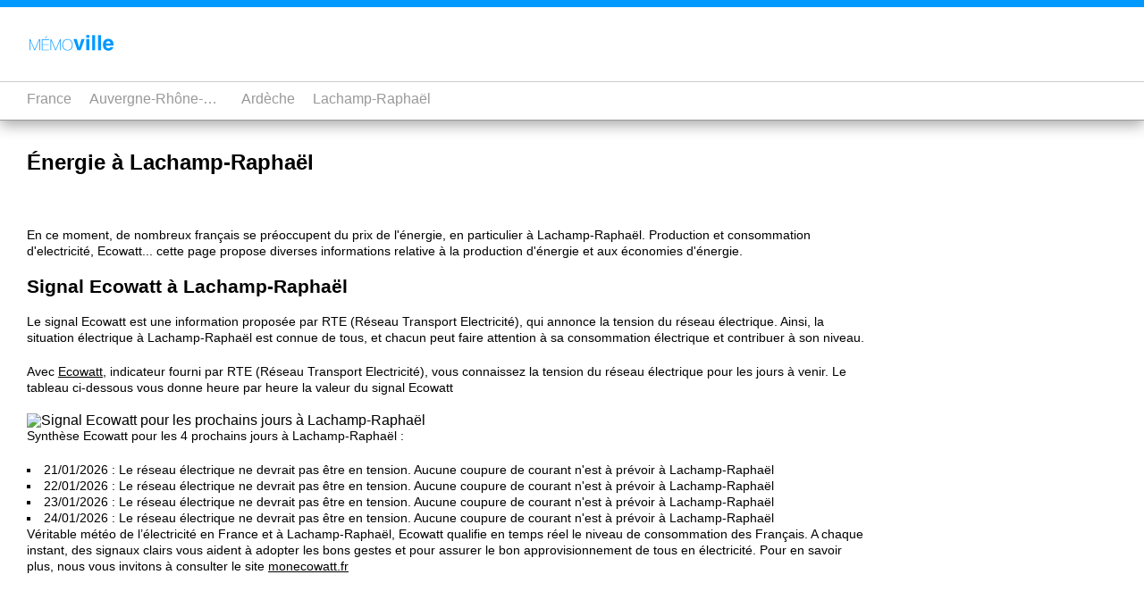

--- FILE ---
content_type: text/html; charset=UTF-8
request_url: https://fr.memo-ville.com/auvergne-rhone-alpes/ardeche/lachamp-raphael/energie/
body_size: 3000
content:

<!doctype html>
<html lang="fr">
<head>
  
  <meta charset="utf-8">
  <meta name="viewport" content="width=device-width, initial-scale=1">
  <title>Ecowatt et Energie à Lachamp-Raphaël (Ardèche) | Memo-ville France</title>
  <meta name="description" content="Toutes les infos énergie à Lachamp-Raphaël : retrouvez en un seul endroit les informations ecowatt, tempo et production d'énergie de Lachamp-Raphaël.">
  <link rel="icon" type="image/png" href="https://static.memo-ville.com/img/favicon-memoville-fr.png" />
  <link rel="stylesheet" type="text/css" href="https://static.memo-ville.com/css/style-global.css">
  <link rel="stylesheet" type="text/css" href="https://static.memo-ville.com/css/style-fr.css">
  <link rel ="canonical" href="https://fr.memo-ville.com/auvergne-rhone-alpes/ardeche/lachamp-raphael/energie/">
  <script src="https://static.memo-ville.com/js/functions.js"></script>
  <script src="https://static.memo-ville.com/tarteaucitron/tarteaucitron.js"></script>
  <script async src="https://pagead2.googlesyndication.com/pagead/js/adsbygoogle.js?client=ca-pub-9694180241177659" crossorigin="anonymous"></script>

</head>
<body>
<main id="section_main">
	<section class="section_nar_main">
<h1>&Eacute;nergie à Lachamp-Raphaël</h1>


<p>En ce moment, de nombreux français se préoccupent du prix de l'énergie, en particulier à Lachamp-Raphaël. Production et consommation d'electricité, Ecowatt... cette page propose diverses informations relative à la production d'énergie et aux économies d'énergie.</p>


<h2>Signal Ecowatt à Lachamp-Raphaël</h2><p>Le signal Ecowatt est une information proposée par RTE (Réseau Transport Electricité), qui annonce la tension du réseau électrique. Ainsi, la situation électrique à Lachamp-Raphaël est connue de tous, et chacun peut faire attention à sa consommation électrique et contribuer à son niveau. <p>Avec <a href="https://www.monecowatt.fr" target="_blank" rel="nofollow noopener">Ecowatt</a>, indicateur fourni par RTE (Réseau Transport Electricité), vous connaissez la tension du réseau électrique pour les jours à venir. Le tableau ci-dessous vous donne heure par heure la valeur du signal Ecowatt</p>

<img data="https://static.memo-ville.com/img/FR8407120-ecowatt-lachamp-raphael.svg" height="270px" width="600px" alt="Signal Ecowatt pour les prochains jours à Lachamp-Raphaël " />

<!--<object data="https://static.memo-ville.com/img/FR8407120-ecowatt-lachamp-raphael.svg" height="270px" width="600px" type="image/svg+xml" >
		<img data="https://static.memo-ville.com/img/FR8407120-ecowatt-lachamp-raphael.svg" height="270px" width="600px" alt="Ecowatt pour les prochains jours" />
</object>-->




<p>Synthèse Ecowatt pour les 4 prochains jours à Lachamp-Raphaël : </p>
<ul>
<li>21/01/2026 : Le réseau électrique ne devrait pas être en tension. Aucune coupure de courant n'est à prévoir à Lachamp-Raphaël</li><li>22/01/2026 : Le réseau électrique ne devrait pas être en tension. Aucune coupure de courant n'est à prévoir à Lachamp-Raphaël</li><li>23/01/2026 : Le réseau électrique ne devrait pas être en tension. Aucune coupure de courant n'est à prévoir à Lachamp-Raphaël</li><li>24/01/2026 : Le réseau électrique ne devrait pas être en tension. Aucune coupure de courant n'est à prévoir à Lachamp-Raphaël</li>
<ul>

<p>Véritable météo de l’électricité en France et à Lachamp-Raphaël, Ecowatt qualifie en temps réel le niveau de consommation des Français. A chaque instant, des signaux clairs vous aident à adopter les bons gestes et pour assurer le bon approvisionnement de tous en électricité. Pour en savoir plus, nous vous invitons à consulter le site <a href="https://www.monecowatt.fr" target="_blank" rel="nofollow noopener">monecowatt.fr</a></p>













































</section>
</main>

<section class="section_nar_main"><h2>Questions fréquentes sur Lachamp-Raphaël</h2><button class="accordion"><h3>Faut-il s'attendre à des coupures électriques dans les prochains jours à Lachamp-Raphaël ?</h3></button><div class="panel">Entre aujourd'hui 21/01/2026 et le 24/01/2026, aucune coupure d'électricité n'est à craindre à Lachamp-Raphaël.</div><button class="accordion"><h3>Quelle est la couleur du signal Ecowatt à Lachamp-Raphaël dans les jours à venir ?</h3></button><div class="panel">Jusqu'au 24/01/2026, le signal Ecowatt est vert à Lachamp-Raphaël, ce qui signifie que le système électrique n'est pas en tension.</div><script type="application/ld+json">{"@context": "https://schema.org","@type": "FAQPage","mainEntity": [{"@type":"Question","name":"Faut-il s'attendre \u00e0 des coupures \u00e9lectriques dans les prochains jours \u00e0 Lachamp-Rapha\u00ebl ?","acceptedAnswer":{"@type":"Answer","text":"Entre aujourd'hui 21\/01\/2026 et le 24\/01\/2026, aucune coupure d'\u00e9lectricit\u00e9 n'est \u00e0 craindre \u00e0 Lachamp-Rapha\u00ebl."}},{"@type":"Question","name":"Quelle est la couleur du signal Ecowatt \u00e0 Lachamp-Rapha\u00ebl dans les jours \u00e0 venir ?","acceptedAnswer":{"@type":"Answer","text":"Jusqu'au 24\/01\/2026, le signal Ecowatt est vert \u00e0 Lachamp-Rapha\u00ebl, ce qui signifie que le syst\u00e8me \u00e9lectrique n'est pas en tension."}}]}</script></section>


</main>







<nav class="scrolled">
	<div>
		<object data="https://static.memo-ville.com/img/logo-memoville-fr.svg" width="100" height="20" type="image/svg+xml">
		<img src="https://static.memo-ville.com/img/logo-memoville-fr.svg" alt="Logo Memo-Ville France"  width="100" height="20"/>
		</object>
	</div>
	<div class="breadcrumbs"><ul class="breadcrumbs"><li><a href="https://fr.memo-ville.com/">France</a></li><li><a href="https://fr.memo-ville.com/auvergne-rhone-alpes/">Auvergne-Rhône-Alpes</a></li><li><a href="https://fr.memo-ville.com/auvergne-rhone-alpes/ardeche/">Ardèche</a></li><li><a href="https://fr.memo-ville.com/auvergne-rhone-alpes/ardeche/lachamp-raphael/">Lachamp-Raphaël</a></li></ul>	</div>
	<script type="application/ld+json">
    {
      "@context": "https://schema.org",
      "@type": "BreadcrumbList",
      "itemListElement": [{
        "@type": "ListItem",
        "position": 1,
        "name": "France",
        "item": "https://fr.memo-ville.com/"
      },{
        "@type": "ListItem",
        "position": 2,
        "name": "Auvergne-Rhône-Alpes",
        "item": "https://fr.memo-ville.com/auvergne-rhone-alpes/"
      },{
        "@type": "ListItem",
        "position": 3,
        "name": "Ardèche",
        "item": "https://fr.memo-ville.com/auvergne-rhone-alpes/ardeche/"
      },{
        "@type": "ListItem",
        "position": 4,
        "name": "Lachamp-Raphaël",
        "item": "https://fr.memo-ville.com/auvergne-rhone-alpes/ardeche/lachamp-raphael/"
      },{
        "@type": "ListItem",
        "position": 5,
        "name": "Energie",
        "item": "https://fr.memo-ville.com/auvergne-rhone-alpes/ardeche/lachamp-raphael/energie/"
      }]}</script></nav>






<footer>
	<section id="footer_0">
		<div class="section_nar">

		</div>
	</section>

	<section id="footer_1">
		<div class="section_nar">

			<h2 class="dispnone">Quelques liens à propos de Lachamp-Raphaël</h2>


			<h3>Autres villes principales Ardèche</h3><ul><li><a href="https://fr.memo-ville.com/auvergne-rhone-alpes/ardeche/annonay/">Annonay</a></li><li><a href="https://fr.memo-ville.com/auvergne-rhone-alpes/ardeche/aubenas/">Aubenas</a></li><li><a href="https://fr.memo-ville.com/auvergne-rhone-alpes/ardeche/guilherand-granges/">Guilherand-Granges</a></li><li><a href="https://fr.memo-ville.com/auvergne-rhone-alpes/ardeche/tournon-sur-rhone/">Tournon-sur-Rhône</a></li><li><a href="https://fr.memo-ville.com/auvergne-rhone-alpes/ardeche/teil/">Teil</a></li><li><a href="https://fr.memo-ville.com/auvergne-rhone-alpes/ardeche/privas/">Privas</a></li><li><a href="https://fr.memo-ville.com/auvergne-rhone-alpes/ardeche/saint-peray/">Saint-Péray</a></li><li><a href="https://fr.memo-ville.com/auvergne-rhone-alpes/ardeche/bourg-saint-andeol/">Bourg-Saint-Andéol</a></li><li><a href="https://fr.memo-ville.com/auvergne-rhone-alpes/ardeche/voulte-sur-rhone/">Voulte-sur-Rhône</a></li><li><a href="https://fr.memo-ville.com/auvergne-rhone-alpes/ardeche/viviers/">Viviers</a></li><li><a href="https://fr.memo-ville.com/auvergne-rhone-alpes/ardeche/vals-les-bains/">Vals-les-Bains</a></li><li><a href="https://fr.memo-ville.com/auvergne-rhone-alpes/ardeche/davezieux/">Davézieux</a></li><li><a href="https://fr.memo-ville.com/auvergne-rhone-alpes/ardeche/cruas/">Cruas</a></li><li><a href="https://fr.memo-ville.com/auvergne-rhone-alpes/ardeche/chomerac/">Chomérac</a></li><li><a href="https://fr.memo-ville.com/auvergne-rhone-alpes/ardeche/villeneuve-de-berg/">Villeneuve-de-Berg</a></li><li><a href="https://fr.memo-ville.com/auvergne-rhone-alpes/ardeche/charmes-sur-rhone/">Charmes-sur-Rhône</a></li><li><a href="https://fr.memo-ville.com/auvergne-rhone-alpes/ardeche/pouzin/">Pouzin</a></li><li><a href="https://fr.memo-ville.com/auvergne-rhone-alpes/ardeche/cheylard/">Cheylard</a></li><li><a href="https://fr.memo-ville.com/auvergne-rhone-alpes/ardeche/saint-etienne-de-fontbellon/">Saint-Étienne-de-Fontbellon</a></li><li><a href="https://fr.memo-ville.com/auvergne-rhone-alpes/ardeche/roiffieux/">Roiffieux</a></li></ul><h3>Pages thématiques </h3><ul><li><a href="https://fr.memo-ville.com/auvergne-rhone-alpes/ardeche/lachamp-raphael/actualites/">Actualités de Lachamp-Raphaël</a></li><li><a href="https://fr.memo-ville.com/auvergne-rhone-alpes/ardeche/lachamp-raphael/energie/">Energie à Lachamp-Raphaël</a></li></ul><h3>Energie dans les communes à proximité de Lachamp-Raphaël</h3><ul><li><a href="https://fr.memo-ville.com/auvergne-rhone-alpes/ardeche/chambon/energie/">Energie à Chambon</a></li><li><a href="https://fr.memo-ville.com/auvergne-rhone-alpes/ardeche/pereyres/energie/">Energie à Péreyres</a></li><li><a href="https://fr.memo-ville.com/auvergne-rhone-alpes/ardeche/saint-andeol-de-fourchades/energie/">Energie à Saint-Andéol-de-Fourchades</a></li><li><a href="https://fr.memo-ville.com/auvergne-rhone-alpes/ardeche/labastide-sur-besorgues/energie/">Energie à Labastide-sur-Bésorgues</a></li><li><a href="https://fr.memo-ville.com/auvergne-rhone-alpes/ardeche/mezilhac/energie/">Energie à Mézilhac</a></li><li><a href="https://fr.memo-ville.com/auvergne-rhone-alpes/ardeche/laviolle/energie/">Energie à Laviolle</a></li><li><a href="https://fr.memo-ville.com/auvergne-rhone-alpes/ardeche/saint-martial/energie/">Energie à Saint-Martial</a></li><li><a href="https://fr.memo-ville.com/auvergne-rhone-alpes/ardeche/sagnes-et-goudoulet/energie/">Energie à Sagnes-et-Goudoulet</a></li><li><a href="https://fr.memo-ville.com/auvergne-rhone-alpes/ardeche/burzet/energie/">Energie à Burzet</a></li><li><a href="https://fr.memo-ville.com/auvergne-rhone-alpes/ardeche/dornas/energie/">Energie à Dornas</a></li><li><a href="https://fr.memo-ville.com/auvergne-rhone-alpes/ardeche/aizac/energie/">Energie à Aizac</a></li><li><a href="https://fr.memo-ville.com/auvergne-rhone-alpes/ardeche/saint-pierre-de-colombier/energie/">Energie à Saint-Pierre-de-Colombier</a></li><li><a href="https://fr.memo-ville.com/auvergne-rhone-alpes/ardeche/juvinas/energie/">Energie à Juvinas</a></li><li><a href="https://fr.memo-ville.com/auvergne-rhone-alpes/ardeche/marcols-les-eaux/energie/">Energie à Marcols-les-Eaux</a></li><li><a href="https://fr.memo-ville.com/auvergne-rhone-alpes/ardeche/vallees-d-antraigues-asperjoc/energie/">Energie à Vallées-d'Antraigues-Asperjoc</a></li><li><a href="https://fr.memo-ville.com/auvergne-rhone-alpes/ardeche/arcens/energie/">Energie à Arcens</a></li><li><a href="https://fr.memo-ville.com/auvergne-rhone-alpes/ardeche/sainte-eulalie/energie/">Energie à Sainte-Eulalie</a></li><li><a href="https://fr.memo-ville.com/auvergne-rhone-alpes/ardeche/mariac/energie/">Energie à Mariac</a></li></ul><h3></h3><ul></ul>				<div class="clear">&nbsp;</div>
		</div>
	</section>
	<section id="footer_2">
		<div class="section_nar">
			<a href="https://fr.memo-ville.com/">Memo-Ville.com (France)</a> - 2026

			
		</div>
	</section>
</footer>


<script type='application/ld+json'>
{
  "@context": "http://www.schema.org",
  "@type": "Organization",
  "name": "Memo-Ville France",
  "url": "https://fr.memo-ville.com",
  "address": {
     "@type": "PostalAddress",
     "addressLocality": "Paris",
     "postalCode": "75000",
     "addressCountry": "FR"
  }
}
</script>

</body>
</html>

--- FILE ---
content_type: text/html; charset=utf-8
request_url: https://www.google.com/recaptcha/api2/aframe
body_size: 268
content:
<!DOCTYPE HTML><html><head><meta http-equiv="content-type" content="text/html; charset=UTF-8"></head><body><script nonce="k7YJZMI05rBnUbQEC8eHsw">/** Anti-fraud and anti-abuse applications only. See google.com/recaptcha */ try{var clients={'sodar':'https://pagead2.googlesyndication.com/pagead/sodar?'};window.addEventListener("message",function(a){try{if(a.source===window.parent){var b=JSON.parse(a.data);var c=clients[b['id']];if(c){var d=document.createElement('img');d.src=c+b['params']+'&rc='+(localStorage.getItem("rc::a")?sessionStorage.getItem("rc::b"):"");window.document.body.appendChild(d);sessionStorage.setItem("rc::e",parseInt(sessionStorage.getItem("rc::e")||0)+1);localStorage.setItem("rc::h",'1769028450133');}}}catch(b){}});window.parent.postMessage("_grecaptcha_ready", "*");}catch(b){}</script></body></html>

--- FILE ---
content_type: image/svg+xml
request_url: https://static.memo-ville.com/img/logo-memoville-fr.svg
body_size: 3571
content:
<?xml version="1.0" encoding="utf-8"?>
<!-- Generator: Adobe Illustrator 23.0.2, SVG Export Plug-In . SVG Version: 6.00 Build 0)  -->
<!DOCTYPE svg [
	<!ENTITY ns_extend "http://ns.adobe.com/Extensibility/1.0/">
	<!ENTITY ns_ai "http://ns.adobe.com/AdobeIllustrator/10.0/">
	<!ENTITY ns_graphs "http://ns.adobe.com/Graphs/1.0/">
	<!ENTITY ns_vars "http://ns.adobe.com/Variables/1.0/">
	<!ENTITY ns_imrep "http://ns.adobe.com/ImageReplacement/1.0/">
	<!ENTITY ns_sfw "http://ns.adobe.com/SaveForWeb/1.0/">
	<!ENTITY ns_custom "http://ns.adobe.com/GenericCustomNamespace/1.0/">
	<!ENTITY ns_adobe_xpath "http://ns.adobe.com/XPath/1.0/">
]>
<svg version="1.2" baseProfile="tiny" id="Calque_1" xmlns:x="&ns_extend;" xmlns:i="&ns_ai;" xmlns:graph="&ns_graphs;"
	 xmlns="http://www.w3.org/2000/svg" xmlns:xlink="http://www.w3.org/1999/xlink" x="0px" y="0px" viewBox="0 0 1000 200"
	 xml:space="preserve">
<metadata>
	<sfw  xmlns="&ns_sfw;">
		<slices></slices>
		<sliceSourceBounds  bottomLeftOrigin="true" height="174.72" width="941.41" x="29.29" y="12.64"></sliceSourceBounds>
	</sfw>
</metadata>
<g>
	<path fill="#0099FF" d="M29.29,60.77h10.8l47.85,114.05h0.34l47.33-114.05h10.81v122.45h-7.55V70.03h-0.34L91.89,183.22h-7.55
		L37.18,70.03h-0.34v113.19h-7.55V60.77z"/>
	<path fill="#0099FF" d="M168.03,60.77h82.32v6.52h-74.77v49.05h70.31v6.52h-70.31v53.85h75.63v6.52h-83.18L168.03,60.77
		L168.03,60.77z M222.74,25.44h8.75L208.5,49.45h-6.35L222.74,25.44z"/>
	<path fill="#0099FF" d="M264.07,60.77h10.8l47.85,114.05h0.34L370.4,60.77h10.8v122.45h-7.55V70.03h-0.34l-46.65,113.19h-7.55
		L271.96,70.03h-0.34v113.19h-7.55V60.77z"/>
	<path fill="#0099FF" d="M513.77,122c0,8.92-1.32,17.29-3.94,25.12c-2.63,7.83-6.43,14.64-11.4,20.41
		c-4.97,5.78-11.06,10.32-18.26,13.63s-15.38,4.97-24.52,4.97c-9.15,0-17.35-1.66-24.61-4.97c-7.26-3.32-13.38-7.86-18.35-13.63
		s-8.78-12.58-11.4-20.41c-2.63-7.83-3.94-16.21-3.94-25.12c0-8.92,1.31-17.29,3.94-25.12s6.43-14.63,11.4-20.41
		c4.97-5.77,11.09-10.32,18.35-13.63s15.46-4.97,24.61-4.97c9.14,0,17.32,1.66,24.52,4.97c7.2,3.32,13.29,7.86,18.26,13.63
		c4.97,5.77,8.77,12.58,11.4,20.41C512.45,104.7,513.77,113.08,513.77,122z M404.87,122c0,7.89,1.14,15.32,3.43,22.29
		c2.29,6.98,5.6,13.06,9.95,18.27c4.34,5.2,9.66,9.35,15.95,12.43c6.29,3.09,13.43,4.63,21.44,4.63c8,0,15.12-1.54,21.35-4.63
		c6.23-3.09,11.52-7.23,15.86-12.43s7.66-11.29,9.95-18.27c2.29-6.97,3.43-14.4,3.43-22.29s-1.14-15.32-3.43-22.29
		c-2.29-6.97-5.6-13.06-9.95-18.26c-4.35-5.2-9.63-9.35-15.86-12.43c-6.23-3.09-13.35-4.63-21.35-4.63s-15.15,1.54-21.44,4.63
		s-11.61,7.23-15.95,12.43c-4.35,5.2-7.66,11.29-9.95,18.26C406.01,106.68,404.87,114.11,404.87,122z"/>
	<path fill="#0099FF" d="M522.07,57.84h36.81l26.11,92.48l26.69-92.48h35.2l-45.2,125.38h-34.62L522.07,57.84z"/>
	<path fill="#0099FF" d="M699.1,12.64v30.25h-33.24V12.64H699.1z M699.1,57.84v125.38h-33.24V57.84H699.1z"/>
	<path fill="#0099FF" d="M731.53,13.67h32.78v169.55h-32.78V13.67z"/>
	<path fill="#0099FF" d="M796.98,13.67h32.78v169.55h-32.78V13.67z"/>
	<path fill="#0099FF" d="M969.06,146.41c-0.84,7.44-4.72,14.99-11.62,22.66c-10.74,12.19-25.77,18.29-45.09,18.29
		c-15.95,0-30.02-5.14-42.21-15.41s-18.29-26.99-18.29-50.15c0-21.7,5.5-38.34,16.5-49.92s25.29-17.37,42.85-17.37
		c10.43,0,19.82,1.96,28.18,5.87s15.26,10.08,20.7,18.52c4.91,7.44,8.09,16.07,9.55,25.88c0.84,5.75,1.19,14.03,1.03,24.85h-85.81
		c0.46,12.58,4.41,21.39,11.85,26.46c4.53,3.15,9.97,4.72,16.34,4.72c6.75,0,12.23-1.92,16.45-5.75c2.3-2.07,4.33-4.95,6.1-8.63
		h33.47V146.41z M936.62,107.99c-0.54-8.66-3.16-15.24-7.88-19.73c-4.72-4.49-10.56-6.73-17.54-6.73c-7.59,0-13.48,2.38-17.66,7.13
		c-4.18,4.76-6.81,11.2-7.88,19.32h50.96V107.99z"/>
</g>
</svg>
